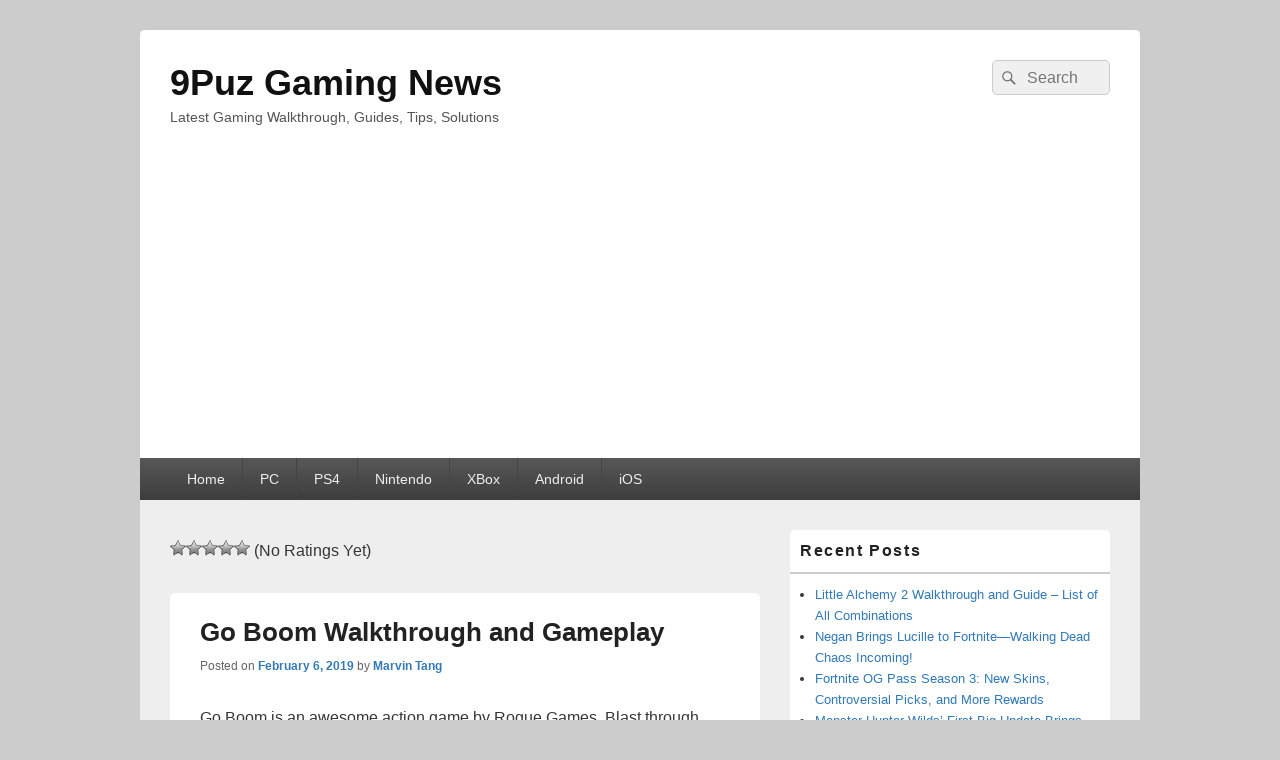

--- FILE ---
content_type: text/html; charset=UTF-8
request_url: https://9puz.com/1583-go-boom-walkthrough-and-gameplay/
body_size: 13259
content:
<!DOCTYPE html>
<!--[if IE 6]>
<html id="ie6" lang="en-US">
<![endif]-->
<!--[if IE 7]>
<html id="ie7" lang="en-US">
<![endif]-->
<!--[if IE 8]>
<html id="ie8" lang="en-US">
<![endif]-->
<!--[if !(IE 6) | !(IE 7) | !(IE 8)  ]><!-->
<html lang="en-US">
<!--<![endif]-->
<head>
<meta charset="UTF-8" />
<meta name="viewport" content="width=device-width, initial-scale=1">
<link rel="profile" href="https://gmpg.org/xfn/11" />
<link rel="pingback" href="https://9puz.com/xmlrpc.php" />
<title>Go Boom Walkthrough and Gameplay &#8211; 9Puz Gaming News</title>
<meta name='robots' content='max-image-preview:large' />
<link rel="alternate" type="application/rss+xml" title="9Puz Gaming News &raquo; Feed" href="https://9puz.com/feed/" />
<link rel="alternate" type="application/rss+xml" title="9Puz Gaming News &raquo; Comments Feed" href="https://9puz.com/comments/feed/" />
<link rel="alternate" title="oEmbed (JSON)" type="application/json+oembed" href="https://9puz.com/wp-json/oembed/1.0/embed?url=https%3A%2F%2F9puz.com%2F1583-go-boom-walkthrough-and-gameplay%2F" />
<link rel="alternate" title="oEmbed (XML)" type="text/xml+oembed" href="https://9puz.com/wp-json/oembed/1.0/embed?url=https%3A%2F%2F9puz.com%2F1583-go-boom-walkthrough-and-gameplay%2F&#038;format=xml" />
<style id='wp-img-auto-sizes-contain-inline-css' type='text/css'>
img:is([sizes=auto i],[sizes^="auto," i]){contain-intrinsic-size:3000px 1500px}
/*# sourceURL=wp-img-auto-sizes-contain-inline-css */
</style>
<style id='wp-emoji-styles-inline-css' type='text/css'>

	img.wp-smiley, img.emoji {
		display: inline !important;
		border: none !important;
		box-shadow: none !important;
		height: 1em !important;
		width: 1em !important;
		margin: 0 0.07em !important;
		vertical-align: -0.1em !important;
		background: none !important;
		padding: 0 !important;
	}
/*# sourceURL=wp-emoji-styles-inline-css */
</style>
<style id='wp-block-library-inline-css' type='text/css'>
:root{--wp-block-synced-color:#7a00df;--wp-block-synced-color--rgb:122,0,223;--wp-bound-block-color:var(--wp-block-synced-color);--wp-editor-canvas-background:#ddd;--wp-admin-theme-color:#007cba;--wp-admin-theme-color--rgb:0,124,186;--wp-admin-theme-color-darker-10:#006ba1;--wp-admin-theme-color-darker-10--rgb:0,107,160.5;--wp-admin-theme-color-darker-20:#005a87;--wp-admin-theme-color-darker-20--rgb:0,90,135;--wp-admin-border-width-focus:2px}@media (min-resolution:192dpi){:root{--wp-admin-border-width-focus:1.5px}}.wp-element-button{cursor:pointer}:root .has-very-light-gray-background-color{background-color:#eee}:root .has-very-dark-gray-background-color{background-color:#313131}:root .has-very-light-gray-color{color:#eee}:root .has-very-dark-gray-color{color:#313131}:root .has-vivid-green-cyan-to-vivid-cyan-blue-gradient-background{background:linear-gradient(135deg,#00d084,#0693e3)}:root .has-purple-crush-gradient-background{background:linear-gradient(135deg,#34e2e4,#4721fb 50%,#ab1dfe)}:root .has-hazy-dawn-gradient-background{background:linear-gradient(135deg,#faaca8,#dad0ec)}:root .has-subdued-olive-gradient-background{background:linear-gradient(135deg,#fafae1,#67a671)}:root .has-atomic-cream-gradient-background{background:linear-gradient(135deg,#fdd79a,#004a59)}:root .has-nightshade-gradient-background{background:linear-gradient(135deg,#330968,#31cdcf)}:root .has-midnight-gradient-background{background:linear-gradient(135deg,#020381,#2874fc)}:root{--wp--preset--font-size--normal:16px;--wp--preset--font-size--huge:42px}.has-regular-font-size{font-size:1em}.has-larger-font-size{font-size:2.625em}.has-normal-font-size{font-size:var(--wp--preset--font-size--normal)}.has-huge-font-size{font-size:var(--wp--preset--font-size--huge)}.has-text-align-center{text-align:center}.has-text-align-left{text-align:left}.has-text-align-right{text-align:right}.has-fit-text{white-space:nowrap!important}#end-resizable-editor-section{display:none}.aligncenter{clear:both}.items-justified-left{justify-content:flex-start}.items-justified-center{justify-content:center}.items-justified-right{justify-content:flex-end}.items-justified-space-between{justify-content:space-between}.screen-reader-text{border:0;clip-path:inset(50%);height:1px;margin:-1px;overflow:hidden;padding:0;position:absolute;width:1px;word-wrap:normal!important}.screen-reader-text:focus{background-color:#ddd;clip-path:none;color:#444;display:block;font-size:1em;height:auto;left:5px;line-height:normal;padding:15px 23px 14px;text-decoration:none;top:5px;width:auto;z-index:100000}html :where(.has-border-color){border-style:solid}html :where([style*=border-top-color]){border-top-style:solid}html :where([style*=border-right-color]){border-right-style:solid}html :where([style*=border-bottom-color]){border-bottom-style:solid}html :where([style*=border-left-color]){border-left-style:solid}html :where([style*=border-width]){border-style:solid}html :where([style*=border-top-width]){border-top-style:solid}html :where([style*=border-right-width]){border-right-style:solid}html :where([style*=border-bottom-width]){border-bottom-style:solid}html :where([style*=border-left-width]){border-left-style:solid}html :where(img[class*=wp-image-]){height:auto;max-width:100%}:where(figure){margin:0 0 1em}html :where(.is-position-sticky){--wp-admin--admin-bar--position-offset:var(--wp-admin--admin-bar--height,0px)}@media screen and (max-width:600px){html :where(.is-position-sticky){--wp-admin--admin-bar--position-offset:0px}}

/*# sourceURL=wp-block-library-inline-css */
</style><style id='global-styles-inline-css' type='text/css'>
:root{--wp--preset--aspect-ratio--square: 1;--wp--preset--aspect-ratio--4-3: 4/3;--wp--preset--aspect-ratio--3-4: 3/4;--wp--preset--aspect-ratio--3-2: 3/2;--wp--preset--aspect-ratio--2-3: 2/3;--wp--preset--aspect-ratio--16-9: 16/9;--wp--preset--aspect-ratio--9-16: 9/16;--wp--preset--color--black: #000000;--wp--preset--color--cyan-bluish-gray: #abb8c3;--wp--preset--color--white: #ffffff;--wp--preset--color--pale-pink: #f78da7;--wp--preset--color--vivid-red: #cf2e2e;--wp--preset--color--luminous-vivid-orange: #ff6900;--wp--preset--color--luminous-vivid-amber: #fcb900;--wp--preset--color--light-green-cyan: #7bdcb5;--wp--preset--color--vivid-green-cyan: #00d084;--wp--preset--color--pale-cyan-blue: #8ed1fc;--wp--preset--color--vivid-cyan-blue: #0693e3;--wp--preset--color--vivid-purple: #9b51e0;--wp--preset--color--dark-gray: #373737;--wp--preset--color--medium-gray: #cccccc;--wp--preset--color--light-gray: #eeeeee;--wp--preset--color--blue: #1982d1;--wp--preset--gradient--vivid-cyan-blue-to-vivid-purple: linear-gradient(135deg,rgb(6,147,227) 0%,rgb(155,81,224) 100%);--wp--preset--gradient--light-green-cyan-to-vivid-green-cyan: linear-gradient(135deg,rgb(122,220,180) 0%,rgb(0,208,130) 100%);--wp--preset--gradient--luminous-vivid-amber-to-luminous-vivid-orange: linear-gradient(135deg,rgb(252,185,0) 0%,rgb(255,105,0) 100%);--wp--preset--gradient--luminous-vivid-orange-to-vivid-red: linear-gradient(135deg,rgb(255,105,0) 0%,rgb(207,46,46) 100%);--wp--preset--gradient--very-light-gray-to-cyan-bluish-gray: linear-gradient(135deg,rgb(238,238,238) 0%,rgb(169,184,195) 100%);--wp--preset--gradient--cool-to-warm-spectrum: linear-gradient(135deg,rgb(74,234,220) 0%,rgb(151,120,209) 20%,rgb(207,42,186) 40%,rgb(238,44,130) 60%,rgb(251,105,98) 80%,rgb(254,248,76) 100%);--wp--preset--gradient--blush-light-purple: linear-gradient(135deg,rgb(255,206,236) 0%,rgb(152,150,240) 100%);--wp--preset--gradient--blush-bordeaux: linear-gradient(135deg,rgb(254,205,165) 0%,rgb(254,45,45) 50%,rgb(107,0,62) 100%);--wp--preset--gradient--luminous-dusk: linear-gradient(135deg,rgb(255,203,112) 0%,rgb(199,81,192) 50%,rgb(65,88,208) 100%);--wp--preset--gradient--pale-ocean: linear-gradient(135deg,rgb(255,245,203) 0%,rgb(182,227,212) 50%,rgb(51,167,181) 100%);--wp--preset--gradient--electric-grass: linear-gradient(135deg,rgb(202,248,128) 0%,rgb(113,206,126) 100%);--wp--preset--gradient--midnight: linear-gradient(135deg,rgb(2,3,129) 0%,rgb(40,116,252) 100%);--wp--preset--font-size--small: 14px;--wp--preset--font-size--medium: 20px;--wp--preset--font-size--large: 24px;--wp--preset--font-size--x-large: 42px;--wp--preset--font-size--normal: 16px;--wp--preset--font-size--huge: 26px;--wp--preset--spacing--20: 0.44rem;--wp--preset--spacing--30: 0.67rem;--wp--preset--spacing--40: 1rem;--wp--preset--spacing--50: 1.5rem;--wp--preset--spacing--60: 2.25rem;--wp--preset--spacing--70: 3.38rem;--wp--preset--spacing--80: 5.06rem;--wp--preset--shadow--natural: 6px 6px 9px rgba(0, 0, 0, 0.2);--wp--preset--shadow--deep: 12px 12px 50px rgba(0, 0, 0, 0.4);--wp--preset--shadow--sharp: 6px 6px 0px rgba(0, 0, 0, 0.2);--wp--preset--shadow--outlined: 6px 6px 0px -3px rgb(255, 255, 255), 6px 6px rgb(0, 0, 0);--wp--preset--shadow--crisp: 6px 6px 0px rgb(0, 0, 0);}:where(.is-layout-flex){gap: 0.5em;}:where(.is-layout-grid){gap: 0.5em;}body .is-layout-flex{display: flex;}.is-layout-flex{flex-wrap: wrap;align-items: center;}.is-layout-flex > :is(*, div){margin: 0;}body .is-layout-grid{display: grid;}.is-layout-grid > :is(*, div){margin: 0;}:where(.wp-block-columns.is-layout-flex){gap: 2em;}:where(.wp-block-columns.is-layout-grid){gap: 2em;}:where(.wp-block-post-template.is-layout-flex){gap: 1.25em;}:where(.wp-block-post-template.is-layout-grid){gap: 1.25em;}.has-black-color{color: var(--wp--preset--color--black) !important;}.has-cyan-bluish-gray-color{color: var(--wp--preset--color--cyan-bluish-gray) !important;}.has-white-color{color: var(--wp--preset--color--white) !important;}.has-pale-pink-color{color: var(--wp--preset--color--pale-pink) !important;}.has-vivid-red-color{color: var(--wp--preset--color--vivid-red) !important;}.has-luminous-vivid-orange-color{color: var(--wp--preset--color--luminous-vivid-orange) !important;}.has-luminous-vivid-amber-color{color: var(--wp--preset--color--luminous-vivid-amber) !important;}.has-light-green-cyan-color{color: var(--wp--preset--color--light-green-cyan) !important;}.has-vivid-green-cyan-color{color: var(--wp--preset--color--vivid-green-cyan) !important;}.has-pale-cyan-blue-color{color: var(--wp--preset--color--pale-cyan-blue) !important;}.has-vivid-cyan-blue-color{color: var(--wp--preset--color--vivid-cyan-blue) !important;}.has-vivid-purple-color{color: var(--wp--preset--color--vivid-purple) !important;}.has-black-background-color{background-color: var(--wp--preset--color--black) !important;}.has-cyan-bluish-gray-background-color{background-color: var(--wp--preset--color--cyan-bluish-gray) !important;}.has-white-background-color{background-color: var(--wp--preset--color--white) !important;}.has-pale-pink-background-color{background-color: var(--wp--preset--color--pale-pink) !important;}.has-vivid-red-background-color{background-color: var(--wp--preset--color--vivid-red) !important;}.has-luminous-vivid-orange-background-color{background-color: var(--wp--preset--color--luminous-vivid-orange) !important;}.has-luminous-vivid-amber-background-color{background-color: var(--wp--preset--color--luminous-vivid-amber) !important;}.has-light-green-cyan-background-color{background-color: var(--wp--preset--color--light-green-cyan) !important;}.has-vivid-green-cyan-background-color{background-color: var(--wp--preset--color--vivid-green-cyan) !important;}.has-pale-cyan-blue-background-color{background-color: var(--wp--preset--color--pale-cyan-blue) !important;}.has-vivid-cyan-blue-background-color{background-color: var(--wp--preset--color--vivid-cyan-blue) !important;}.has-vivid-purple-background-color{background-color: var(--wp--preset--color--vivid-purple) !important;}.has-black-border-color{border-color: var(--wp--preset--color--black) !important;}.has-cyan-bluish-gray-border-color{border-color: var(--wp--preset--color--cyan-bluish-gray) !important;}.has-white-border-color{border-color: var(--wp--preset--color--white) !important;}.has-pale-pink-border-color{border-color: var(--wp--preset--color--pale-pink) !important;}.has-vivid-red-border-color{border-color: var(--wp--preset--color--vivid-red) !important;}.has-luminous-vivid-orange-border-color{border-color: var(--wp--preset--color--luminous-vivid-orange) !important;}.has-luminous-vivid-amber-border-color{border-color: var(--wp--preset--color--luminous-vivid-amber) !important;}.has-light-green-cyan-border-color{border-color: var(--wp--preset--color--light-green-cyan) !important;}.has-vivid-green-cyan-border-color{border-color: var(--wp--preset--color--vivid-green-cyan) !important;}.has-pale-cyan-blue-border-color{border-color: var(--wp--preset--color--pale-cyan-blue) !important;}.has-vivid-cyan-blue-border-color{border-color: var(--wp--preset--color--vivid-cyan-blue) !important;}.has-vivid-purple-border-color{border-color: var(--wp--preset--color--vivid-purple) !important;}.has-vivid-cyan-blue-to-vivid-purple-gradient-background{background: var(--wp--preset--gradient--vivid-cyan-blue-to-vivid-purple) !important;}.has-light-green-cyan-to-vivid-green-cyan-gradient-background{background: var(--wp--preset--gradient--light-green-cyan-to-vivid-green-cyan) !important;}.has-luminous-vivid-amber-to-luminous-vivid-orange-gradient-background{background: var(--wp--preset--gradient--luminous-vivid-amber-to-luminous-vivid-orange) !important;}.has-luminous-vivid-orange-to-vivid-red-gradient-background{background: var(--wp--preset--gradient--luminous-vivid-orange-to-vivid-red) !important;}.has-very-light-gray-to-cyan-bluish-gray-gradient-background{background: var(--wp--preset--gradient--very-light-gray-to-cyan-bluish-gray) !important;}.has-cool-to-warm-spectrum-gradient-background{background: var(--wp--preset--gradient--cool-to-warm-spectrum) !important;}.has-blush-light-purple-gradient-background{background: var(--wp--preset--gradient--blush-light-purple) !important;}.has-blush-bordeaux-gradient-background{background: var(--wp--preset--gradient--blush-bordeaux) !important;}.has-luminous-dusk-gradient-background{background: var(--wp--preset--gradient--luminous-dusk) !important;}.has-pale-ocean-gradient-background{background: var(--wp--preset--gradient--pale-ocean) !important;}.has-electric-grass-gradient-background{background: var(--wp--preset--gradient--electric-grass) !important;}.has-midnight-gradient-background{background: var(--wp--preset--gradient--midnight) !important;}.has-small-font-size{font-size: var(--wp--preset--font-size--small) !important;}.has-medium-font-size{font-size: var(--wp--preset--font-size--medium) !important;}.has-large-font-size{font-size: var(--wp--preset--font-size--large) !important;}.has-x-large-font-size{font-size: var(--wp--preset--font-size--x-large) !important;}
/*# sourceURL=global-styles-inline-css */
</style>

<style id='classic-theme-styles-inline-css' type='text/css'>
/*! This file is auto-generated */
.wp-block-button__link{color:#fff;background-color:#32373c;border-radius:9999px;box-shadow:none;text-decoration:none;padding:calc(.667em + 2px) calc(1.333em + 2px);font-size:1.125em}.wp-block-file__button{background:#32373c;color:#fff;text-decoration:none}
/*# sourceURL=/wp-includes/css/classic-themes.min.css */
</style>
<link rel='stylesheet' id='wp-postratings-css' href='https://9puz.com/wp-content/plugins/wp-postratings/css/postratings-css.css?ver=1.91.2' type='text/css' media='all' />
<link rel='stylesheet' id='crp-style-text-only-css' href='https://9puz.com/wp-content/plugins/contextual-related-posts/css/text-only.min.css?ver=3.6.2' type='text/css' media='all' />
<link rel='stylesheet' id='genericons-css' href='https://9puz.com/wp-content/themes/catch-box/genericons/genericons.css?ver=3.4.1' type='text/css' media='all' />
<link rel='stylesheet' id='catchbox-style-css' href='https://9puz.com/wp-content/themes/catch-box/style.css?ver=20241028-32901' type='text/css' media='all' />
<link rel='stylesheet' id='catchbox-block-style-css' href='https://9puz.com/wp-content/themes/catch-box/css/blocks.css?ver=1.0' type='text/css' media='all' />
<style id='akismet-widget-style-inline-css' type='text/css'>

			.a-stats {
				--akismet-color-mid-green: #357b49;
				--akismet-color-white: #fff;
				--akismet-color-light-grey: #f6f7f7;

				max-width: 350px;
				width: auto;
			}

			.a-stats * {
				all: unset;
				box-sizing: border-box;
			}

			.a-stats strong {
				font-weight: 600;
			}

			.a-stats a.a-stats__link,
			.a-stats a.a-stats__link:visited,
			.a-stats a.a-stats__link:active {
				background: var(--akismet-color-mid-green);
				border: none;
				box-shadow: none;
				border-radius: 8px;
				color: var(--akismet-color-white);
				cursor: pointer;
				display: block;
				font-family: -apple-system, BlinkMacSystemFont, 'Segoe UI', 'Roboto', 'Oxygen-Sans', 'Ubuntu', 'Cantarell', 'Helvetica Neue', sans-serif;
				font-weight: 500;
				padding: 12px;
				text-align: center;
				text-decoration: none;
				transition: all 0.2s ease;
			}

			/* Extra specificity to deal with TwentyTwentyOne focus style */
			.widget .a-stats a.a-stats__link:focus {
				background: var(--akismet-color-mid-green);
				color: var(--akismet-color-white);
				text-decoration: none;
			}

			.a-stats a.a-stats__link:hover {
				filter: brightness(110%);
				box-shadow: 0 4px 12px rgba(0, 0, 0, 0.06), 0 0 2px rgba(0, 0, 0, 0.16);
			}

			.a-stats .count {
				color: var(--akismet-color-white);
				display: block;
				font-size: 1.5em;
				line-height: 1.4;
				padding: 0 13px;
				white-space: nowrap;
			}
		
/*# sourceURL=akismet-widget-style-inline-css */
</style>
<link rel='stylesheet' id='wp-pagenavi-css' href='https://9puz.com/wp-content/plugins/wp-pagenavi/pagenavi-css.css?ver=2.70' type='text/css' media='all' />
<script type="text/javascript" src="https://9puz.com/wp-includes/js/jquery/jquery.min.js?ver=3.7.1" id="jquery-core-js"></script>
<script type="text/javascript" src="https://9puz.com/wp-includes/js/jquery/jquery-migrate.min.js?ver=3.4.1" id="jquery-migrate-js"></script>
<script type="text/javascript" id="catchbox-menu-js-extra">
/* <![CDATA[ */
var screenReaderText = {"expand":"expand child menu","collapse":"collapse child menu"};
//# sourceURL=catchbox-menu-js-extra
/* ]]> */
</script>
<script type="text/javascript" src="https://9puz.com/wp-content/themes/catch-box/js/menu.min.js?ver=2.1.1.1" id="catchbox-menu-js"></script>
<script type="text/javascript" src="https://9puz.com/wp-content/themes/catch-box/js/html5.min.js?ver=3.7.3" id="catchbox-html5-js"></script>
<link rel="https://api.w.org/" href="https://9puz.com/wp-json/" /><link rel="alternate" title="JSON" type="application/json" href="https://9puz.com/wp-json/wp/v2/posts/1583" /><link rel="EditURI" type="application/rsd+xml" title="RSD" href="https://9puz.com/xmlrpc.php?rsd" />
<meta name="generator" content="WordPress 6.9" />
<link rel="canonical" href="https://9puz.com/1583-go-boom-walkthrough-and-gameplay/" />
<link rel='shortlink' href='https://9puz.com/?p=1583' />
<style data-context="foundation-flickity-css">/*! Flickity v2.0.2
http://flickity.metafizzy.co
---------------------------------------------- */.flickity-enabled{position:relative}.flickity-enabled:focus{outline:0}.flickity-viewport{overflow:hidden;position:relative;height:100%}.flickity-slider{position:absolute;width:100%;height:100%}.flickity-enabled.is-draggable{-webkit-tap-highlight-color:transparent;tap-highlight-color:transparent;-webkit-user-select:none;-moz-user-select:none;-ms-user-select:none;user-select:none}.flickity-enabled.is-draggable .flickity-viewport{cursor:move;cursor:-webkit-grab;cursor:grab}.flickity-enabled.is-draggable .flickity-viewport.is-pointer-down{cursor:-webkit-grabbing;cursor:grabbing}.flickity-prev-next-button{position:absolute;top:50%;width:44px;height:44px;border:none;border-radius:50%;background:#fff;background:hsla(0,0%,100%,.75);cursor:pointer;-webkit-transform:translateY(-50%);transform:translateY(-50%)}.flickity-prev-next-button:hover{background:#fff}.flickity-prev-next-button:focus{outline:0;box-shadow:0 0 0 5px #09f}.flickity-prev-next-button:active{opacity:.6}.flickity-prev-next-button.previous{left:10px}.flickity-prev-next-button.next{right:10px}.flickity-rtl .flickity-prev-next-button.previous{left:auto;right:10px}.flickity-rtl .flickity-prev-next-button.next{right:auto;left:10px}.flickity-prev-next-button:disabled{opacity:.3;cursor:auto}.flickity-prev-next-button svg{position:absolute;left:20%;top:20%;width:60%;height:60%}.flickity-prev-next-button .arrow{fill:#333}.flickity-page-dots{position:absolute;width:100%;bottom:-25px;padding:0;margin:0;list-style:none;text-align:center;line-height:1}.flickity-rtl .flickity-page-dots{direction:rtl}.flickity-page-dots .dot{display:inline-block;width:10px;height:10px;margin:0 8px;background:#333;border-radius:50%;opacity:.25;cursor:pointer}.flickity-page-dots .dot.is-selected{opacity:1}</style><style data-context="foundation-slideout-css">.slideout-menu{position:fixed;left:0;top:0;bottom:0;right:auto;z-index:0;width:256px;overflow-y:auto;-webkit-overflow-scrolling:touch;display:none}.slideout-menu.pushit-right{left:auto;right:0}.slideout-panel{position:relative;z-index:1;will-change:transform}.slideout-open,.slideout-open .slideout-panel,.slideout-open body{overflow:hidden}.slideout-open .slideout-menu{display:block}.pushit{display:none}</style><style>.ios7.web-app-mode.has-fixed header{ background-color: rgba(3,122,221,.88);}</style><script async src="https://pagead2.googlesyndication.com/pagead/js/adsbygoogle.js?client=ca-pub-4132232579679774"
     crossorigin="anonymous"></script></head>

<body class="wp-singular post-template-default single single-post postid-1583 single-format-standard wp-embed-responsive wp-theme-catch-box single-author right-sidebar one-menu header-image-top">



<div id="page" class="hfeed site">

	<a href="#main" class="skip-link screen-reader-text">Skip to content</a>
	<header id="branding" role="banner">

    	
    	<div id="header-content" class="clearfix">

			<div class="logo-wrap clearfix">	<div id="hgroup" class="site-details">
					<p id="site-title"><a href="https://9puz.com/" rel="home">9Puz Gaming News</a></p>
					<p id="site-description">Latest Gaming Walkthrough, Guides, Tips, Solutions</p>
			
   	</div><!-- #hgroup -->
</div><!-- .logo-wrap -->	<form role="search" method="get" class="searchform" action="https://9puz.com/">
		<label>
			<span class="screen-reader-text">Search for:</span>
			<input type="search" class="search-field" placeholder="Search" value="" name="s" title="Search for:" />
		</label>
		<button type="submit" class="search-submit"><span class="screen-reader-text">Search</span></button>
	</form>

		</div><!-- #header-content -->

    	    <div class="menu-access-wrap mobile-header-menu clearfix">
        <div id="mobile-header-left-menu" class="mobile-menu-anchor primary-menu">
            <a href="#mobile-header-left-nav" id="menu-toggle-primary" class="genericon genericon-menu">
                <span class="mobile-menu-text">Menu</span>
            </a>
        </div><!-- #mobile-header-left-menu -->
            
        
        <div id="site-header-menu-primary" class="site-header-menu">
            <nav id="access" class="main-navigation menu-focus" role="navigation" aria-label="Primary Menu">
            
                <h3 class="screen-reader-text">Primary menu</h3>
                <div class="menu-header-container"><ul class="menu"><li id="menu-item-13" class="menu-item menu-item-type-custom menu-item-object-custom menu-item-home menu-item-13"><a href="https://9puz.com">Home</a></li>
<li id="menu-item-12" class="menu-item menu-item-type-taxonomy menu-item-object-category menu-item-12"><a href="https://9puz.com/category/pc/">PC</a></li>
<li id="menu-item-18" class="menu-item menu-item-type-taxonomy menu-item-object-category menu-item-18"><a href="https://9puz.com/category/ps4/">PS4</a></li>
<li id="menu-item-32" class="menu-item menu-item-type-taxonomy menu-item-object-category menu-item-32"><a href="https://9puz.com/category/nintendo/">Nintendo</a></li>
<li id="menu-item-33" class="menu-item menu-item-type-taxonomy menu-item-object-category menu-item-33"><a href="https://9puz.com/category/xbox/">XBox</a></li>
<li id="menu-item-34" class="menu-item menu-item-type-taxonomy menu-item-object-category current-post-ancestor current-menu-parent current-post-parent menu-item-34"><a href="https://9puz.com/category/android/">Android</a></li>
<li id="menu-item-35" class="menu-item menu-item-type-taxonomy menu-item-object-category menu-item-35"><a href="https://9puz.com/category/ios/">iOS</a></li>
</ul></div>            </nav><!-- #access -->
        </div><!-- .site-header-menu -->

            </div><!-- .menu-access-wrap -->
    
	</header><!-- #branding -->

	
	
	<div id="main" class="clearfix">

		
		<div id="primary" class="content-area">

			
			<div id="content" role="main">
				
				<div class='code-block code-block-5' style='margin: 8px 0; clear: both;'>
<p><span id="post-ratings-1583" class="post-ratings" itemscope itemtype="https://schema.org/Article" data-nonce="45a9bd2ce3"><img id="rating_1583_1" src="https://9puz.com/wp-content/plugins/wp-postratings/images/stars_crystal/rating_off.gif" alt="1 Star" title="1 Star" onmouseover="current_rating(1583, 1, '1 Star');" onmouseout="ratings_off(0, 0, 0);" onclick="rate_post();" onkeypress="rate_post();" style="cursor: pointer; border: 0px;" /><img id="rating_1583_2" src="https://9puz.com/wp-content/plugins/wp-postratings/images/stars_crystal/rating_off.gif" alt="2 Stars" title="2 Stars" onmouseover="current_rating(1583, 2, '2 Stars');" onmouseout="ratings_off(0, 0, 0);" onclick="rate_post();" onkeypress="rate_post();" style="cursor: pointer; border: 0px;" /><img id="rating_1583_3" src="https://9puz.com/wp-content/plugins/wp-postratings/images/stars_crystal/rating_off.gif" alt="3 Stars" title="3 Stars" onmouseover="current_rating(1583, 3, '3 Stars');" onmouseout="ratings_off(0, 0, 0);" onclick="rate_post();" onkeypress="rate_post();" style="cursor: pointer; border: 0px;" /><img id="rating_1583_4" src="https://9puz.com/wp-content/plugins/wp-postratings/images/stars_crystal/rating_off.gif" alt="4 Stars" title="4 Stars" onmouseover="current_rating(1583, 4, '4 Stars');" onmouseout="ratings_off(0, 0, 0);" onclick="rate_post();" onkeypress="rate_post();" style="cursor: pointer; border: 0px;" /><img id="rating_1583_5" src="https://9puz.com/wp-content/plugins/wp-postratings/images/stars_crystal/rating_off.gif" alt="5 Stars" title="5 Stars" onmouseover="current_rating(1583, 5, '5 Stars');" onmouseout="ratings_off(0, 0, 0);" onclick="rate_post();" onkeypress="rate_post();" style="cursor: pointer; border: 0px;" /> (No Ratings Yet)<br /><span class="post-ratings-text" id="ratings_1583_text"></span><meta itemprop="name" content="Go Boom Walkthrough and Gameplay" /><meta itemprop="headline" content="Go Boom Walkthrough and Gameplay" /><meta itemprop="description" content="Go Boom is an awesome action game by Rogue Games. Blast through Boom Town in a fast-paced and frenetic endless arcade smasher. Your goal is total destruction. The game offers quick play mixed with a c..." /><meta itemprop="datePublished" content="2019-02-06T10:48:48+00:00" /><meta itemprop="dateModified" content="2019-02-06T10:48:50+00:00" /><meta itemprop="url" content="https://9puz.com/1583-go-boom-walkthrough-and-gameplay/" /><meta itemprop="author" content="" /><meta itemprop="mainEntityOfPage" content="https://9puz.com/1583-go-boom-walkthrough-and-gameplay/" /><div style="display: none;" itemprop="image" itemscope itemtype="https://schema.org/ImageObject"><meta itemprop="url" content="https://9puz.com/wp-content/uploads/2019/02/go-boom-featured-150x150.jpg" /><meta itemprop="width" content="150" /><meta itemprop="height" content="150" /></div><div style="display: none;" itemprop="publisher" itemscope itemtype="https://schema.org/Organization"><meta itemprop="name" content="9Puz Gaming News" /><meta itemprop="url" content="https://9puz.com" /><div itemprop="logo" itemscope itemtype="https://schema.org/ImageObject"><meta itemprop="url" content="" /></div></div></span><span id="post-ratings-1583-loading" class="post-ratings-loading"><img src="https://9puz.com/wp-content/plugins/wp-postratings/images/loading.gif" width="16" height="16" class="post-ratings-image" />Loading...</span></p></div>

<article id="post-1583" class="post-1583 post type-post status-publish format-standard has-post-thumbnail hentry category-android tag-go-boom-cheats tag-go-boom-gameplay tag-go-boom-guide tag-go-boom-strategy tag-go-boom-walkthrough">
	<header class="entry-header">
		<h1 class="entry-title">Go Boom Walkthrough and Gameplay</h1>

		            <div class="entry-meta">
                <span class="sep">Posted on </span><a href="https://9puz.com/1583-go-boom-walkthrough-and-gameplay/" title="10:48 am" rel="bookmark"><time class="entry-date updated" datetime="2019-02-06T10:48:48+00:00" pubdate>February 6, 2019</time></a><span class="by-author"> <span class="sep"> by </span> <span class="author vcard"><a class="url fn n" href="https://9puz.com/author/imagebear/" title="View all posts by Marvin Tang" rel="author">Marvin Tang</a></span></span>                            </div><!-- .entry-meta -->
			</header><!-- .entry-header -->

	<div class="entry-content">
		<p>Go Boom is an awesome action game by Rogue Games. Blast through Boom Town in a fast-paced and frenetic endless arcade smasher. Your goal is total destruction. The game offers quick play mixed with a completely open world to explore. Different characters change the look of the world.</p>
<p><img fetchpriority="high" decoding="async" class="aligncenter size-full wp-image-1585" src="https://9puz.com/wp-content/uploads/2019/02/go-boom-screenshot.jpg" alt="" width="450" height="252" srcset="https://9puz.com/wp-content/uploads/2019/02/go-boom-screenshot.jpg 450w, https://9puz.com/wp-content/uploads/2019/02/go-boom-screenshot-300x168.jpg 300w" sizes="(max-width: 450px) 100vw, 450px" /></p>
<p>Explore Boom Town in Open World mode, and destroy everything in sight. If you&#8217;re looking for more points to count towards your weekly league standings, you can try Boom Blasting in a Battle Royale with 9 players all trying for the top spot in the Boom Town Arena. Or try your hand in Survival mode, and evade an onslaught of explosive enemies.</p>
<p>The game features more than 70 colorful and collectible characters. There are 3 Game Modes including group play in a Battle Royale. If you get stuck in the game, check out the video walkthrough and gameplay for the game.</p>
<p><iframe src="https://www.youtube.com/embed/x3iahjDJDX4" width="642" height="361" frameborder="0" allowfullscreen="allowfullscreen"></iframe></p>
<!-- CONTENT END 1 -->
<div class="crp_related     crp-text-only"><ul><li><a href="https://9puz.com/2088-kingdom-two-crowns-walkthrough-and-hints/"     class="crp_link post-2088"><span class="crp_title">Kingdom Two Crowns Walkthrough and Hints</span></a></li><li><a href="https://9puz.com/2193-carrion-walkthrough-and-guide-nuclear-power-plant/"     class="crp_link post-2193"><span class="crp_title">Carrion Walkthrough and Guide - Nuclear Power Plant</span></a></li><li><a href="https://9puz.com/2217-balatro-walkthrough-and-beginning-guide/"     class="crp_link post-2217"><span class="crp_title">Balatro Walkthrough and Beginning Guide</span></a></li><li><a href="https://9puz.com/2159-children-of-morta-walkthrough-bosses-and-unlocks/"     class="crp_link post-2159"><span class="crp_title">Children of Morta Walkthrough, Bosses, and Unlocks</span></a></li><li><a href="https://9puz.com/2283-monster-hunter-wilds-first-big-update-brings-new-monsters-arena-quests-and-barrel-bowling/"     class="crp_link post-2283"><span class="crp_title">Monster Hunter Wilds’ First Big Update Brings New Monsters, Arena Quests, and… Barrel Bowling?</span></a></li><li><a href="https://9puz.com/2163-machinika-atlas-chapter-1-walkthrough-and-puzzles/"     class="crp_link post-2163"><span class="crp_title">Machinika: Atlas – Chapter 1 "New Horizons" Walkthrough</span></a></li><li><a href="https://9puz.com/2279-sunderfolk-is-the-chillest-way-to-get-into-ttrpgs-and-its-a-total-blast-with-friends/"     class="crp_link post-2279"><span class="crp_title">Sunderfolk Is The Chillest Way to Get Into TTRPGs—And It’s a Total Blast with Friends</span></a></li><li><a href="https://9puz.com/2238-unforeseen-incidents-chapter-1-walkthrough/"     class="crp_link post-2238"><span class="crp_title">Unforeseen Incidents Chapter 1 Walkthrough</span></a></li><li><a href="https://9puz.com/2155-how-to-unlock-every-character-in-vampire-survivors-ode-to-castlevania-dlc/"     class="crp_link post-2155"><span class="crp_title">How To Unlock Every Character in Vampire Survivors: Ode To Castlevania DLC</span></a></li><li><a href="https://9puz.com/2177-machinika-atlas-chapter-8-walkthrough-and-puzzles/"     class="crp_link post-2177"><span class="crp_title">Machinika Atlas Chapter 8 Walkthrough and Puzzles</span></a></li></ul><div class="crp_clear"></div></div>			</div><!-- .entry-content -->

	<footer class="entry-meta">
		This entry was posted in <a href="https://9puz.com/category/android/" rel="category tag">Android</a> and tagged <a href="https://9puz.com/tags/go-boom-cheats/" rel="tag">Go Boom Cheats</a>, <a href="https://9puz.com/tags/go-boom-gameplay/" rel="tag">Go Boom Gameplay</a>, <a href="https://9puz.com/tags/go-boom-guide/" rel="tag">Go Boom Guide</a>, <a href="https://9puz.com/tags/go-boom-strategy/" rel="tag">Go Boom Strategy</a>, <a href="https://9puz.com/tags/go-boom-walkthrough/" rel="tag">Go Boom Walkthrough</a> by <a href="https://9puz.com/author/imagebear/">Marvin Tang</a>. Bookmark the <a href="https://9puz.com/1583-go-boom-walkthrough-and-gameplay/" title="Permalink to Go Boom Walkthrough and Gameplay" rel="bookmark">permalink</a>.		
		
	</footer><!-- .entry-meta -->
</article><!-- #post-1583 -->


	<nav class="navigation post-navigation" aria-label="Posts">
		<h2 class="screen-reader-text">Post navigation</h2>
		<div class="nav-links"><div class="nav-previous"><a href="https://9puz.com/1579-choconoa-walkthrough-and-gameplay/" rel="prev"><span class="meta-nav" aria-hidden="true"><span class="nav-icon">&larr;</span> Previous</span> <span class="screen-reader-text">Previous post:</span> <span class="post-title">Choconoa Walkthrough and Gameplay</span></a></div><div class="nav-next"><a href="https://9puz.com/1587-idle-wasteland-walkthrough-and-gameplay/" rel="next"><span class="meta-nav" aria-hidden="true">Next <span class="nav-icon">&rarr;</span></span> <span class="screen-reader-text">Next post:</span> <span class="post-title">Idle Wasteland Walkthrough and Gameplay</span></a></div></div>
	</nav>
		</div><!-- #content -->
        
		            
	</div><!-- #primary -->
    
	    


		<aside id="secondary" class="sidebar widget-area" role="complementary">
			<h2 class="screen-reader-text">Primary Sidebar Widget Area</h2>
			
		<section id="recent-posts-2" class="widget widget_recent_entries">
		<h2 class="widget-title">Recent Posts</h2>
		<ul>
											<li>
					<a href="https://9puz.com/2289-little-alchemy-2-walkthrough-and-guide-list-of-all-combinations/">Little Alchemy 2 Walkthrough and Guide &#8211; List of All Combinations</a>
									</li>
											<li>
					<a href="https://9puz.com/2287-negan-brings-lucille-to-fortnite-walking-dead-chaos-incoming/">Negan Brings Lucille to Fortnite—Walking Dead Chaos Incoming!</a>
									</li>
											<li>
					<a href="https://9puz.com/2285-fortnite-og-pass-season-3-new-skins-controversial-picks-and-more-rewards/">Fortnite OG Pass Season 3: New Skins, Controversial Picks, and More Rewards</a>
									</li>
											<li>
					<a href="https://9puz.com/2283-monster-hunter-wilds-first-big-update-brings-new-monsters-arena-quests-and-barrel-bowling/">Monster Hunter Wilds’ First Big Update Brings New Monsters, Arena Quests, and… Barrel Bowling?</a>
									</li>
											<li>
					<a href="https://9puz.com/2281-atomfall-fumbles-the-details-but-nails-the-adventure/">Atomfall Fumbles the Details but Nails the Adventure</a>
									</li>
											<li>
					<a href="https://9puz.com/2279-sunderfolk-is-the-chillest-way-to-get-into-ttrpgs-and-its-a-total-blast-with-friends/">Sunderfolk Is The Chillest Way to Get Into TTRPGs—And It’s a Total Blast with Friends</a>
									</li>
											<li>
					<a href="https://9puz.com/2258-adventure-escape-mysteries-framed-walkthrough-chapter-9/">Adventure Escape Mysteries Framed Walkthrough &#8211; Chapter 9</a>
									</li>
											<li>
					<a href="https://9puz.com/2256-adventure-escape-mysteries-framed-walkthrough-chapter-8/">Adventure Escape Mysteries Framed Walkthrough &#8211; Chapter 8</a>
									</li>
											<li>
					<a href="https://9puz.com/2254-adventure-escape-mysteries-framed-walkthrough-chapter-7/">Adventure Escape Mysteries Framed Walkthrough &#8211; Chapter 7</a>
									</li>
											<li>
					<a href="https://9puz.com/2252-adventure-escape-mysteries-framed-walkthrough-chapter-6/">Adventure Escape Mysteries Framed Walkthrough &#8211; Chapter 6</a>
									</li>
											<li>
					<a href="https://9puz.com/2250-adventure-escape-mysteries-framed-walkthrough-chapter-5/">Adventure Escape Mysteries Framed Walkthrough &#8211; Chapter 5</a>
									</li>
											<li>
					<a href="https://9puz.com/2248-adventure-escape-mysteries-framed-walkthrough-chapter-4/">Adventure Escape Mysteries Framed Walkthrough &#8211; Chapter 4</a>
									</li>
											<li>
					<a href="https://9puz.com/2246-adventure-escape-mysteries-framed-walkthrough-chapter-3/">Adventure Escape Mysteries Framed Walkthrough &#8211; Chapter 3</a>
									</li>
											<li>
					<a href="https://9puz.com/2244-adventure-escape-mysteries-framed-walkthrough-chapter-2/">Adventure Escape Mysteries Framed Walkthrough &#8211; Chapter 2</a>
									</li>
											<li>
					<a href="https://9puz.com/2242-adventure-escape-mysteries-framed-walkthrough-chapter-1/">Adventure Escape Mysteries Framed Walkthrough &#8211; Chapter 1</a>
									</li>
											<li>
					<a href="https://9puz.com/2240-pineapple-a-bittersweet-revenge-beginner-walkthrough-tips-and-tricks/">Pineapple: A Bittersweet Revenge Beginner Walkthrough, Tips and Tricks</a>
									</li>
											<li>
					<a href="https://9puz.com/2238-unforeseen-incidents-chapter-1-walkthrough/">Unforeseen Incidents Chapter 1 Walkthrough</a>
									</li>
											<li>
					<a href="https://9puz.com/2231-justin-wack-and-the-big-time-hack-walkthrough-with-all-achievements/">Justin Wack and the Big Time Hack Walkthrough with All Achievements</a>
									</li>
											<li>
					<a href="https://9puz.com/2229-genshin-impact-walkthrough-interlude-chapter-act-2-perilous-trail/">Genshin Impact Walkthrough &#8211; Interlude Chapter Act 2: Perilous Trail</a>
									</li>
											<li>
					<a href="https://9puz.com/2227-genshin-impact-walkthrough-chapter-2-act-4-requiem-of-the-echoing-depths/">Genshin Impact Walkthrough &#8211; Chapter 2 Act 4: Requiem of the Echoing Depths</a>
									</li>
											<li>
					<a href="https://9puz.com/2225-genshin-impact-walkthrough-chapter-2-prologue-autumn-winds-scarlet-leaves/">Genshin Impact Walkthrough &#8211; Chapter 2 Prologue: Autumn Winds, Scarlet Leaves</a>
									</li>
											<li>
					<a href="https://9puz.com/2223-genshin-impact-walkthrough-chapter-1-act-3-a-new-star-approaches/">Genshin Impact Walkthrough &#8211; Chapter 1 Act 3: A New Star Approaches</a>
									</li>
											<li>
					<a href="https://9puz.com/2221-genshin-impact-walkthrough-chapter-1-act-2-farewell-the-archaic-lord/">Genshin Impact Walkthrough &#8211; Chapter 1 Act 2: Farewell, The Archaic Lord</a>
									</li>
											<li>
					<a href="https://9puz.com/2219-genshin-impact-walkthrough-chapter-1-act-1-of-the-land-amidst-monoliths/">Genshin Impact Walkthrough &#8211; Chapter 1 Act 1: Of The Land Amidst Monoliths</a>
									</li>
											<li>
					<a href="https://9puz.com/2217-balatro-walkthrough-and-beginning-guide/">Balatro Walkthrough and Beginning Guide</a>
									</li>
											<li>
					<a href="https://9puz.com/2204-sushi-for-robots-walkthrough-spring-all-19-levels/">Sushi for Robots Walkthrough &#8211; Spring All 19 Levels</a>
									</li>
											<li>
					<a href="https://9puz.com/2202-vampire-survivors-ode-to-castlevania-dlc-walkthrough-weapon-evolutions-guide/">Vampire Survivors: Ode to Castlevania DLC Walkthrough &#8211; Weapon Evolutions Guide</a>
									</li>
											<li>
					<a href="https://9puz.com/2199-carrion-walkthrough-and-guide-bunker/">Carrion Walkthrough and Guide &#8211; Bunker</a>
									</li>
											<li>
					<a href="https://9puz.com/2197-carrion-walkthrough-and-guide-uranium-mines/">Carrion Walkthrough and Guide &#8211; Uranium Mines</a>
									</li>
											<li>
					<a href="https://9puz.com/2195-carrion-walkthrough-and-guide-miltary-junkyard/">Carrion Walkthrough and Guide: Miltary Junkyard</a>
									</li>
											<li>
					<a href="https://9puz.com/2193-carrion-walkthrough-and-guide-nuclear-power-plant/">Carrion Walkthrough and Guide &#8211; Nuclear Power Plant</a>
									</li>
											<li>
					<a href="https://9puz.com/2177-machinika-atlas-chapter-8-walkthrough-and-puzzles/">Machinika Atlas Chapter 8 Walkthrough and Puzzles</a>
									</li>
											<li>
					<a href="https://9puz.com/2175-machinika-atlas-chapter-7-walkthrough-and-puzzles/">Machinika Atlas Chapter 7 Matter of Security Walkthrough</a>
									</li>
											<li>
					<a href="https://9puz.com/2173-machinika-atlas-chapter-6-walkthrough-and-puzzles/">Machinika Atlas Chapter 6 Engine Room Walkthroug</a>
									</li>
											<li>
					<a href="https://9puz.com/2171-machinika-atlas-chapter-5-walkthrough-and-puzzles/">Machinika Atlas Chapter 5 Take Off Walkthrough</a>
									</li>
											<li>
					<a href="https://9puz.com/2169-machinika-atlas-chapter-4-walkthrough-and-puzzles/">Machinika: Atlas – Chapter 4 &#8220;Onboard Presence&#8221; Walkthrough</a>
									</li>
											<li>
					<a href="https://9puz.com/2167-machinika-atlas-chapter-3-walkthrough-and-puzzles/">Machinika: Atlas – Chapter 3 &#8220;Artificial Intelligence&#8221; Walkthrough</a>
									</li>
											<li>
					<a href="https://9puz.com/2165-machinika-atlas-chapter-2-walkthrough-and-puzzles/">Machinika: Atlas – Chapter 2 &#8220;First Contact&#8221; Walkthrough</a>
									</li>
											<li>
					<a href="https://9puz.com/2163-machinika-atlas-chapter-1-walkthrough-and-puzzles/">Machinika: Atlas – Chapter 1 &#8220;New Horizons&#8221; Walkthrough</a>
									</li>
											<li>
					<a href="https://9puz.com/2161-machinika-atlas-walkthrough-and-puzzles/">Machinika Atlas Walkthrough and Puzzles</a>
									</li>
											<li>
					<a href="https://9puz.com/2159-children-of-morta-walkthrough-bosses-and-unlocks/">Children of Morta Walkthrough, Bosses, and Unlocks</a>
									</li>
											<li>
					<a href="https://9puz.com/2157-the-stanley-parable-walkthrough-and-endings/">The Stanley Parable Walkthrough and Endings</a>
									</li>
											<li>
					<a href="https://9puz.com/2155-how-to-unlock-every-character-in-vampire-survivors-ode-to-castlevania-dlc/">How To Unlock Every Character in Vampire Survivors: Ode To Castlevania DLC</a>
									</li>
											<li>
					<a href="https://9puz.com/2153-vampire-survivors-ode-to-castlevania-dlc-walkthrough/">Vampire Survivors: Ode to Castlevania DLC Walkthrough</a>
									</li>
											<li>
					<a href="https://9puz.com/2151-island-hoppers-ship-graveyard-walkthrough/">Island Hoppers Ship Graveyard walkthrough</a>
									</li>
											<li>
					<a href="https://9puz.com/2149-island-hoppers-golden-lake-walkthrough/">Island Hoppers Golden Lake walkthrough</a>
									</li>
											<li>
					<a href="https://9puz.com/2146-island-hoppers-mysterious-waterfall-walkthrough/">Island Hoppers Mysterious Waterfall walkthrough</a>
									</li>
											<li>
					<a href="https://9puz.com/2144-island-hoppers-sacred-mountain-walkthrough/">Island Hoppers Sacred Mountain walkthrough</a>
									</li>
											<li>
					<a href="https://9puz.com/2142-island-hoppers-ancient-ruins-walkthrough/">Island Hoppers: Ancient Ruins Walkthrough</a>
									</li>
											<li>
					<a href="https://9puz.com/2140-island-hoppers-chapter-4-heart-of-ancients-walkthrough/">Island Hoppers &#8211; Chapter 4 &#8211; Heart of Ancients walkthrough</a>
									</li>
					</ul>

		</section><section id="archives-2" class="widget widget_archive"><h2 class="widget-title">Archives</h2>
			<ul>
					<li><a href='https://9puz.com/date/2026/01/'>January 2026</a></li>
	<li><a href='https://9puz.com/date/2025/03/'>March 2025</a></li>
	<li><a href='https://9puz.com/date/2024/11/'>November 2024</a></li>
	<li><a href='https://9puz.com/date/2024/10/'>October 2024</a></li>
	<li><a href='https://9puz.com/date/2019/03/'>March 2019</a></li>
	<li><a href='https://9puz.com/date/2019/02/'>February 2019</a></li>
	<li><a href='https://9puz.com/date/2019/01/'>January 2019</a></li>
	<li><a href='https://9puz.com/date/2018/12/'>December 2018</a></li>
	<li><a href='https://9puz.com/date/2018/11/'>November 2018</a></li>
	<li><a href='https://9puz.com/date/2018/10/'>October 2018</a></li>
			</ul>

			</section><section id="categories-2" class="widget widget_categories"><h2 class="widget-title">Categories</h2>
			<ul>
					<li class="cat-item cat-item-24"><a href="https://9puz.com/category/android/">Android</a>
</li>
	<li class="cat-item cat-item-25"><a href="https://9puz.com/category/ios/">iOS</a>
</li>
	<li class="cat-item cat-item-22"><a href="https://9puz.com/category/nintendo/">Nintendo</a>
</li>
	<li class="cat-item cat-item-2"><a href="https://9puz.com/category/pc/">PC</a>
</li>
	<li class="cat-item cat-item-9"><a href="https://9puz.com/category/ps4/">PS4</a>
</li>
	<li class="cat-item cat-item-1"><a href="https://9puz.com/category/uncategorized/">Uncategorized</a>
</li>
	<li class="cat-item cat-item-23"><a href="https://9puz.com/category/xbox/">XBox</a>
</li>
			</ul>

			</section><section id="nav_menu-2" class="widget widget_nav_menu"><h2 class="widget-title">Links</h2><div class="menu-links-container"><ul id="menu-links" class="menu"><li id="menu-item-2291" class="menu-item menu-item-type-custom menu-item-object-custom menu-item-2291"><a href="https://phyfun.com/">Phyfun Online Games</a></li>
<li id="menu-item-158" class="menu-item menu-item-type-custom menu-item-object-custom menu-item-158"><a href="https://marvingames.com">Walkthrough and Gameplay</a></li>
<li id="menu-item-2261" class="menu-item menu-item-type-custom menu-item-object-custom menu-item-2261"><a href="https://idognames.com">Unique Dog Names</a></li>
<li id="menu-item-2262" class="menu-item menu-item-type-custom menu-item-object-custom menu-item-2262"><a href="https://icatnames.com">Unique Cat Names</a></li>
<li id="menu-item-2263" class="menu-item menu-item-type-custom menu-item-object-custom menu-item-2263"><a href="https://9babynames.com">Unique Baby Names</a></li>
<li id="menu-item-2293" class="menu-item menu-item-type-custom menu-item-object-custom menu-item-2293"><a href="https://randtap.com">Random Phone Numbers</a></li>
</ul></div></section>		</aside><!-- #secondary .widget-area -->

	</div><!-- #main -->

	
	<footer id="colophon" role="contentinfo">
		
        <div id="site-generator" class="clearfix">

            
			<nav class="social-profile" role="navigation" aria-label="Footer Social Links Menu">
 		 		<ul>
				</ul>
			</nav><!-- .social-profile --><div class="copyright">Copyright &copy; 2026 <a href="https://9puz.com/" title="9Puz Gaming News" ><span>9Puz Gaming News</span></a>. All Rights Reserved. </div><div class="powered"><span class="theme-name">Theme: Catch Box by </span><span class="theme-author"><a href="https://catchthemes.com/" title="Catch Themes">Catch Themes</a></span></div>
        </div> <!-- #site-generator -->

	</footer><!-- #colophon -->

</div><!-- #page -->

<a href="#branding" id="scrollup"><span class="screen-reader-text">Scroll Up</span></a>
<script type="speculationrules">
{"prefetch":[{"source":"document","where":{"and":[{"href_matches":"/*"},{"not":{"href_matches":["/wp-*.php","/wp-admin/*","/wp-content/uploads/*","/wp-content/*","/wp-content/plugins/*","/wp-content/themes/catch-box/*","/*\\?(.+)"]}},{"not":{"selector_matches":"a[rel~=\"nofollow\"]"}},{"not":{"selector_matches":".no-prefetch, .no-prefetch a"}}]},"eagerness":"conservative"}]}
</script>
<!-- Powered by WPtouch: 4.3.60 --><script type="text/javascript" id="wp-postratings-js-extra">
/* <![CDATA[ */
var ratingsL10n = {"plugin_url":"https://9puz.com/wp-content/plugins/wp-postratings","ajax_url":"https://9puz.com/wp-admin/admin-ajax.php","text_wait":"Please rate only 1 item at a time.","image":"stars_crystal","image_ext":"gif","max":"5","show_loading":"1","show_fading":"1","custom":"0"};
var ratings_mouseover_image=new Image();ratings_mouseover_image.src="https://9puz.com/wp-content/plugins/wp-postratings/images/stars_crystal/rating_over.gif";;
//# sourceURL=wp-postratings-js-extra
/* ]]> */
</script>
<script type="text/javascript" src="https://9puz.com/wp-content/plugins/wp-postratings/js/postratings-js.js?ver=1.91.2" id="wp-postratings-js"></script>
<script type="text/javascript" src="https://9puz.com/wp-content/themes/catch-box/js/skip-link-focus-fix.js?ver=20151112" id="catchbox-skip-link-focus-fix-js"></script>
<script type="text/javascript" src="https://9puz.com/wp-content/themes/catch-box/js/catchbox-scrollup.min.js?ver=20072014" id="catchbox-scrollup-js"></script>
<script id="wp-emoji-settings" type="application/json">
{"baseUrl":"https://s.w.org/images/core/emoji/17.0.2/72x72/","ext":".png","svgUrl":"https://s.w.org/images/core/emoji/17.0.2/svg/","svgExt":".svg","source":{"concatemoji":"https://9puz.com/wp-includes/js/wp-emoji-release.min.js?ver=6.9"}}
</script>
<script type="module">
/* <![CDATA[ */
/*! This file is auto-generated */
const a=JSON.parse(document.getElementById("wp-emoji-settings").textContent),o=(window._wpemojiSettings=a,"wpEmojiSettingsSupports"),s=["flag","emoji"];function i(e){try{var t={supportTests:e,timestamp:(new Date).valueOf()};sessionStorage.setItem(o,JSON.stringify(t))}catch(e){}}function c(e,t,n){e.clearRect(0,0,e.canvas.width,e.canvas.height),e.fillText(t,0,0);t=new Uint32Array(e.getImageData(0,0,e.canvas.width,e.canvas.height).data);e.clearRect(0,0,e.canvas.width,e.canvas.height),e.fillText(n,0,0);const a=new Uint32Array(e.getImageData(0,0,e.canvas.width,e.canvas.height).data);return t.every((e,t)=>e===a[t])}function p(e,t){e.clearRect(0,0,e.canvas.width,e.canvas.height),e.fillText(t,0,0);var n=e.getImageData(16,16,1,1);for(let e=0;e<n.data.length;e++)if(0!==n.data[e])return!1;return!0}function u(e,t,n,a){switch(t){case"flag":return n(e,"\ud83c\udff3\ufe0f\u200d\u26a7\ufe0f","\ud83c\udff3\ufe0f\u200b\u26a7\ufe0f")?!1:!n(e,"\ud83c\udde8\ud83c\uddf6","\ud83c\udde8\u200b\ud83c\uddf6")&&!n(e,"\ud83c\udff4\udb40\udc67\udb40\udc62\udb40\udc65\udb40\udc6e\udb40\udc67\udb40\udc7f","\ud83c\udff4\u200b\udb40\udc67\u200b\udb40\udc62\u200b\udb40\udc65\u200b\udb40\udc6e\u200b\udb40\udc67\u200b\udb40\udc7f");case"emoji":return!a(e,"\ud83e\u1fac8")}return!1}function f(e,t,n,a){let r;const o=(r="undefined"!=typeof WorkerGlobalScope&&self instanceof WorkerGlobalScope?new OffscreenCanvas(300,150):document.createElement("canvas")).getContext("2d",{willReadFrequently:!0}),s=(o.textBaseline="top",o.font="600 32px Arial",{});return e.forEach(e=>{s[e]=t(o,e,n,a)}),s}function r(e){var t=document.createElement("script");t.src=e,t.defer=!0,document.head.appendChild(t)}a.supports={everything:!0,everythingExceptFlag:!0},new Promise(t=>{let n=function(){try{var e=JSON.parse(sessionStorage.getItem(o));if("object"==typeof e&&"number"==typeof e.timestamp&&(new Date).valueOf()<e.timestamp+604800&&"object"==typeof e.supportTests)return e.supportTests}catch(e){}return null}();if(!n){if("undefined"!=typeof Worker&&"undefined"!=typeof OffscreenCanvas&&"undefined"!=typeof URL&&URL.createObjectURL&&"undefined"!=typeof Blob)try{var e="postMessage("+f.toString()+"("+[JSON.stringify(s),u.toString(),c.toString(),p.toString()].join(",")+"));",a=new Blob([e],{type:"text/javascript"});const r=new Worker(URL.createObjectURL(a),{name:"wpTestEmojiSupports"});return void(r.onmessage=e=>{i(n=e.data),r.terminate(),t(n)})}catch(e){}i(n=f(s,u,c,p))}t(n)}).then(e=>{for(const n in e)a.supports[n]=e[n],a.supports.everything=a.supports.everything&&a.supports[n],"flag"!==n&&(a.supports.everythingExceptFlag=a.supports.everythingExceptFlag&&a.supports[n]);var t;a.supports.everythingExceptFlag=a.supports.everythingExceptFlag&&!a.supports.flag,a.supports.everything||((t=a.source||{}).concatemoji?r(t.concatemoji):t.wpemoji&&t.twemoji&&(r(t.twemoji),r(t.wpemoji)))});
//# sourceURL=https://9puz.com/wp-includes/js/wp-emoji-loader.min.js
/* ]]> */
</script>
<!-- Global site tag (gtag.js) - Google Analytics -->
<script async src="https://www.googletagmanager.com/gtag/js?id=UA-8819104-47"></script>
<script>
  window.dataLayer = window.dataLayer || [];
  function gtag(){dataLayer.push(arguments);}
  gtag('js', new Date());

  gtag('config', 'UA-8819104-47');
</script>

<script defer src="https://static.cloudflareinsights.com/beacon.min.js/vcd15cbe7772f49c399c6a5babf22c1241717689176015" integrity="sha512-ZpsOmlRQV6y907TI0dKBHq9Md29nnaEIPlkf84rnaERnq6zvWvPUqr2ft8M1aS28oN72PdrCzSjY4U6VaAw1EQ==" data-cf-beacon='{"version":"2024.11.0","token":"1cba8f11c3174963ad3bd2511ac2505e","r":1,"server_timing":{"name":{"cfCacheStatus":true,"cfEdge":true,"cfExtPri":true,"cfL4":true,"cfOrigin":true,"cfSpeedBrain":true},"location_startswith":null}}' crossorigin="anonymous"></script>
</body>
</html>


--- FILE ---
content_type: text/html; charset=utf-8
request_url: https://www.google.com/recaptcha/api2/aframe
body_size: 266
content:
<!DOCTYPE HTML><html><head><meta http-equiv="content-type" content="text/html; charset=UTF-8"></head><body><script nonce="J9klM1J6jcklsgSDvvdsFg">/** Anti-fraud and anti-abuse applications only. See google.com/recaptcha */ try{var clients={'sodar':'https://pagead2.googlesyndication.com/pagead/sodar?'};window.addEventListener("message",function(a){try{if(a.source===window.parent){var b=JSON.parse(a.data);var c=clients[b['id']];if(c){var d=document.createElement('img');d.src=c+b['params']+'&rc='+(localStorage.getItem("rc::a")?sessionStorage.getItem("rc::b"):"");window.document.body.appendChild(d);sessionStorage.setItem("rc::e",parseInt(sessionStorage.getItem("rc::e")||0)+1);localStorage.setItem("rc::h",'1769058403137');}}}catch(b){}});window.parent.postMessage("_grecaptcha_ready", "*");}catch(b){}</script></body></html>